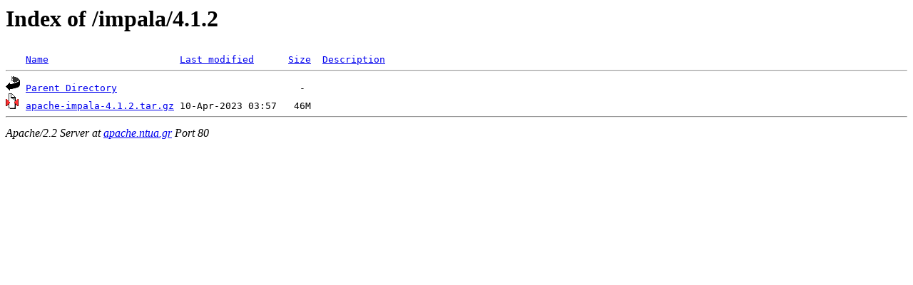

--- FILE ---
content_type: text/html;charset=ISO-8859-1
request_url: http://apache.ntua.gr/impala/4.1.2/?C=D;O=A
body_size: 746
content:
<!DOCTYPE HTML PUBLIC "-//W3C//DTD HTML 3.2 Final//EN">
<html>
 <head>
  <title>Index of /impala/4.1.2</title>
 </head>
 <body>
<h1>Index of /impala/4.1.2</h1>
<pre><img src="/icons/blank.gif" alt="Icon "> <a href="?C=N;O=A">Name</a>                       <a href="?C=M;O=A">Last modified</a>      <a href="?C=S;O=A">Size</a>  <a href="?C=D;O=D">Description</a><hr><img src="/icons/back.gif" alt="[DIR]"> <a href="/impala/">Parent Directory</a>                                -   
<img src="/icons/compressed.gif" alt="[   ]"> <a href="apache-impala-4.1.2.tar.gz">apache-impala-4.1.2.tar.gz</a> 10-Apr-2023 03:57   46M  
<hr></pre>
<address>Apache/2.2 Server at <a href="mailto:ftpadm@ntua.gr">apache.ntua.gr</a> Port 80</address>
</body></html>
